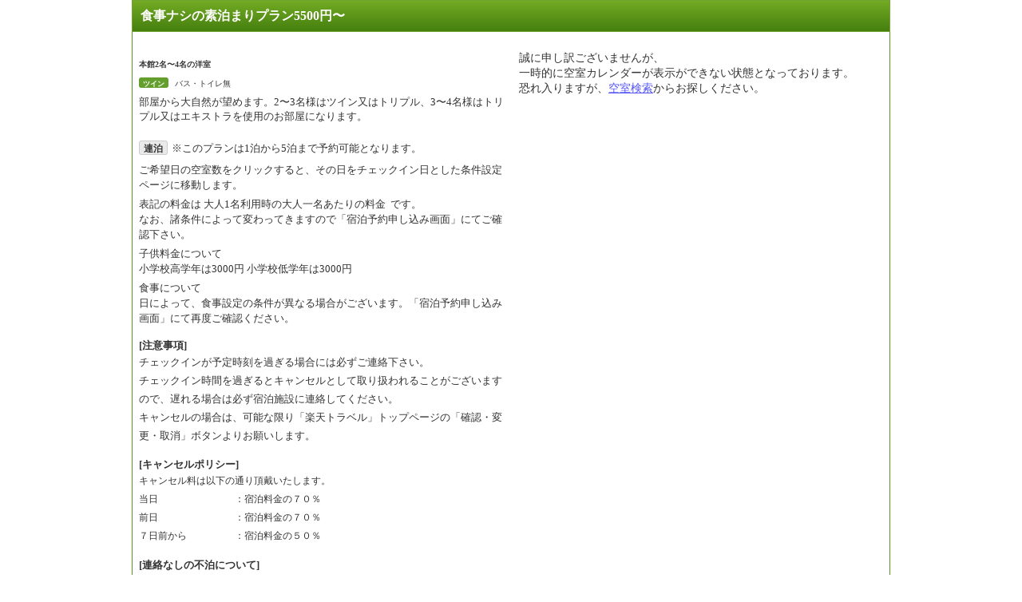

--- FILE ---
content_type: text/css
request_url: https://img.travel.rakuten.co.jp/share/themes/hotel/css/menu_sprite.css
body_size: 2211
content:
@charset "Shift_JIS";
/*施設ページ・タイトル・メニュー部分:（2010.10.20）*/

/*施設名*/
div#RthNameArea{	
	position: relative;
	clear: both;
	width: 936px;
	margin: 0;
	padding: 3px 7px 3px 7px;
	border-top: 1px solid #D0D0D0;
	background-image: url(https://img.travel.rakuten.co.jp/share/themes/hotel/images/hotel_images.gif);
	background-repeat: no-repeat;
	line-height: 1.1;
}
div.RthDomestic div#RthNameArea{ background-position: -10px -80px;}
div.RthForeign div#RthNameArea { background-position: -10px -180px;}

div#RthNameArea h1,
div#RthNameArea p{
	float: left;
	width: 800px;
	margin: 1px 0 0 0;
	padding: 2px 1px 2px 1px;
	font-size: 100%;
	font-weight: bold;
	color: #FFFFFF;
}
div#RthNameArea h1.RthPremium,
div#RthNameArea p.RthPremium{
	width: 775px;
	padding-left: 25px;
	background-image: url(https://img.travel.rakuten.co.jp/share/themes/hotel/images/hotel_images.gif);
	background-position: -1570px -330px;
	background-repeat: no-repeat;
}
div#RthNameArea form select{
	float: right;
	width: 130px;
}
ul#RthReview{
	float: left;
	width: 600px;
	margin: 2px 0 3px 5px;
}
ul#RthReview li{
	display: inline;
	padding: 0 10px 0 0;
	font-size: 82%;
}
ul#RthReview li img{
	vertical-align: -2px;
}
ul#RthReview li em{
	padding: 0 0 0 75px;
	color: #CC0000;
	font-size: 109%;
	font-style: normal;
	font-weight: bold;
	background-image: url(https://img.travel.rakuten.co.jp/share/themes/hotel/images/hotel_images.gif);
	background-repeat: no-repeat;
}
ul#RthReview li em.rate50{ background-position:  -10px -10px;}
ul#RthReview li em.rate45{ background-position: -150px -10px;}
ul#RthReview li em.rate40{ background-position: -290px -10px;}
ul#RthReview li em.rate35{ background-position: -430px -10px;}
ul#RthReview li em.rate30{ background-position: -570px -10px;}
ul#RthReview li em.rate25{ background-position: -710px -10px;}
ul#RthReview li em.rate20{ background-position:  -10px -40px;}
ul#RthReview li em.rate15{ background-position: -150px -40px;}
ul#RthReview li em.rate10{ background-position: -290px -40px;}
ul#RthReview li em.rate05{ background-position: -430px -40px;}
ul#RthReview li em.rate00{ background-position: -570px -40px;}

p#RthEnglish{
	float: right;
	width: 300px;
	margin: 2px 5px 0 0;
	text-align: right;
	font-size: 82%;
}

p#RthEnglish a:link       { color : #6F6F6F;}
p#RthEnglish a:visited    { color : #6F6F6F;}
p#RthEnglish a:visited:hover,
p#RthEnglish a:link:hover { color : #2a2ad1;}
p#RthEnglish a:visited:active,
p#RthEnglish a:link:active{ color : #bf0000;}

div#RthForeignName{/*施設名・海外付録*/
	clear: both;
	width: 950px;
	margin: -5px 0 0 0;	
}
div#RthForeignName p#RthForeignList{
	float: left;
	width: 400px;
	vertical-align: middle;
}
div#RthForeignName dl#RthForeignNote{
	float: right;
	margin: 15px 0 0 0;
}
div#RthForeignName dl#RthForeignNote dt{
	float: left;
	margin: 0 -15px 0 0;
	font-size: 82%;
	white-space: nowrap;
}
div#RthForeignName dl#RthForeignNote dd{
	float: left;
	margin: 0 0 0 15px;
	font-size: 82%;
	white-space: nowrap;
}
div#RthForeignName dl#RthForeignNote dd.payment a{
	padding: 0 0 0 12px;
	background-image:url(https://img.travel.rakuten.co.jp/share/themes/hotel/images/hotel_images.gif);
	background-repeat: no-repeat;
}
div#RthForeignName dl#RthForeignNote dd.payment a:link       { background-position: -1570px -49px;}
div#RthForeignName dl#RthForeignNote dd.payment a:visited    { background-position: -1570px -49px;}
div#RthForeignName dl#RthForeignNote dd.payment a:visited:hover,
div#RthForeignName dl#RthForeignNote dd.payment a:link:hover { background-position: -1570px -89px;}
div#RthForeignName dl#RthForeignNote dd.payment a:visited:active,
div#RthForeignName dl#RthForeignNote dd.payment a:link:active{ background-position: -1570px -109px;}

div#RthForeignName dl#RthForeignNote dd.rating{
	width: 75px;
	background-image: url(https://img.travel.rakuten.co.jp/share/themes/hotel/images/hotel_images.gif);
	background-repeat: no-repeat;
	text-indent: -9999px;
}
div#RthForeignName dl#RthForeignNote dd.rate50{ background-position:  -10px -10px;}
div#RthForeignName dl#RthForeignNote dd.rate45{ background-position: -150px -10px;}
div#RthForeignName dl#RthForeignNote dd.rate40{ background-position: -290px -10px;}
div#RthForeignName dl#RthForeignNote dd.rate35{ background-position: -430px -10px;}
div#RthForeignName dl#RthForeignNote dd.rate30{ background-position: -570px -10px;}
div#RthForeignName dl#RthForeignNote dd.rate25{ background-position: -710px -10px;}
div#RthForeignName dl#RthForeignNote dd.rate20{ background-position:  -10px -40px;}
div#RthForeignName dl#RthForeignNote dd.rate15{ background-position:  150px -40px;}
div#RthForeignName dl#RthForeignNote dd.rate10{ background-position:  290px -40px;}
div#RthForeignName dl#RthForeignNote dd.rate05{ background-position:  430px -40px;}
div#RthForeignName dl#RthForeignNote dd.rate00{ background-position:  570px -40px;}

/*メニューエリア*/
div#RthMenuArea{
	clear: both;
	margin: 0 0 18px 0;
}

dl#RthPageMenu{/*ページメニュー*/
	width: 945px;
	margin: 0 0 5px 0;
	padding: 0 0 5px 5px;
	background-image:url(https://img.travel.rakuten.co.jp/share/themes/hotel/images/hotel_images.gif);
	background-position: -10px -400px;
	background-repeat: no-repeat;
}

dl#RthPageMenu dd{
	margin: 0;
	padding: 3px 0 0 0;
}

dl#RthPageMenu dd ul{
	margin: 0;
	padding: 0;
	list-style-type: none;
}

dl#RthPageMenu dd ul li{
	float: left;
	display: inline;
	width: 182px;
	border: 1px solid #DFDABB;
	margin: 5px 5px 0 0;
	padding : 0;
	font-size: 82%;
	line-height: 1.1;
}

dl#RthPageMenu dd ul li a{
	display: block;
	margin: 0;
	padding : 4px 2px 6px 2px;
	color: #66441E;
	background-image:url(https://img.travel.rakuten.co.jp/share/themes/hotel/images/hotel_images.gif);
	background-position: -10px -290px;
	background-repeat: no-repeat;
	cursor: pointer;
	border-bottom: 1px solid #9B8757;
	border-right: 1px solid #9B8757;
}
dl#RthPageMenu dd ul li a:hover{
	color: #FFFFFF;
}
div.RthDomestic dl#RthPageMenu dd ul li a:hover{
	background-position: -410px -290px;
	border-bottom: 1px solid #3C6C00;
	border-right: 1px solid #3C6C00;
}
div.RthForeign dl#RthPageMenu dd ul li a:hover{
	background-position: -610px -290px;
	border-bottom: 1px solid #5085C5;
	border-right: 1px solid #5085C5;
}


dl#RthPageMenu dd ul li#menuActive{
	width: 178px;
	padding : 4px 2px 7px 2px;
	color: #FFFFFF;
	background-image:url(https://img.travel.rakuten.co.jp/share/themes/hotel/images/hotel_images.gif);
	background-position: -210px -290px;
	background-repeat: no-repeat;
}

dl#RthPageMenu dd ul li a span{
	display: block;
	min-height: 12px;
	margin: 0;
	padding-left: 15px;
	background-image:url(https://img.travel.rakuten.co.jp/share/themes/hotel/images/hotel_images.gif);
	background-position: -1570px -138px;
	background-repeat: no-repeat;
}
dl#RthPageMenu dd ul li#menuActive span{
	display: block;
	min-height: 12px;
	margin: 0;
	padding-left: 15px;
	background-image:url(https://img.travel.rakuten.co.jp/share/themes/hotel/images/hotel_images.gif);
	background-position: -1570px -178px;
	background-repeat: no-repeat;
}
div.RthDomestic dl#RthPageMenu dd ul li a:hover span{
	background-position: -1570px -218px;
}
div.RthForeign dl#RthPageMenu dd ul li a:hover span{
	background-position: -1570px -258px;
}

dl#RthPageMenu span img{
	border: none;
}

dl#RthReserveMenu{/*予約メニュー*/
	float:left;
	margin:5px 0 0;
	padding:0;
}

dl#RthReserveMenu dd{
	margin: 0;
	padding: 0 0 0 5px;
}

dl#RthReserveMenu dd ul{
	margin: 0;
	padding: 0;
	list-style-type: none;
}

dl#RthReserveMenu dd ul li{
	float: left;
	margin-right: 5px;
	margin-bottom:3px;
}
dl#RthReserveMenu dd ul li#RthReservePlan a,
dl#RthReserveMenu dd ul li#RthReserveSearch a,
dl#RthReserveMenu dd ul li#RthReservePackage a{
	display: block;
	height: 24px;
	background-image:url(https://img.travel.rakuten.co.jp/share/themes/hotel/images/hotel_images.gif);
	background-repeat: no-repeat;
	text-indent: -9999px;
	overflow: hidden;
}
dl#RthReserveMenu dd ul li#RthReserveSearch a {width: 97px ; background-position: -1100px -30px;}
dl#RthReserveMenu dd ul li#RthReservePlan a   {width: 127px; background-position: -1100px -60px;}
dl#RthReserveMenu dd ul li#RthReservePackage a{width: 167px; background-position: -1100px -90px;}
dl#RthReserveMenu dd ul li#RthReserveRakpak a {width: 187px; background-position: -1100px -120px;}

dl#RthReserveMenu dd ul li#RthReserveSearch a:hover {width: 97px ; background-position: -1300px -30px;}
dl#RthReserveMenu dd ul li#RthReservePlan a:hover   {width: 127px; background-position: -1300px -60px;}
dl#RthReserveMenu dd ul li#RthReservePackage a:hover{width: 167px; background-position: -1300px -90px;}
dl#RthReserveMenu dd ul li#RthReserveRakpak a:hover {width: 187px; background-position: -1300px -120px;}

dl#RthMobileMail:after{/*ケータイに送る*/
	display: block;
	clear: both;
	height: 0;
	line-height: 0;
	visibility: hidden;
	content: ".";
	font-size: 0.1em;
}
dl#RthMobileMail{
	background-image:url(https://img.travel.rakuten.co.jp/share/themes/hotel/images/hotel_images.gif);
	background-position:-1568px -408px;
	background-repeat:no-repeat;
	float:right;
	margin:5px 0 3px;
	padding:1px 2px 0 20px;
	display: inline;
}

dl#RthMobileMail dt{
	color:#66441E;
	display:none;
	float:left;
	font-size:82%;
	font-weight:bold;
	padding:3px 0 2px 6px;
	width:100px;
}
dl#RthMobileMail dd{
	float:left;
	font-size:82%;
}
dl#RthMobileMail dd input#f_add_id{
	width: 8em;
}
dl#RthMobileMail dd input#RthMobileMailAddress{
	width: 150px;
	margin: 0 5px 0 0;
}
dl#RthMobileMail dd input#RthMobileMailSend{
	/*position: absolute;
	top: 0;
	right: 13px;*/
	margin:0;
	vertical-align: -3px;
}


dl#RthMobileMail dd a#RthMobileInfo{
	background-image:url("https://img.travel.rakuten.co.jp/share/themes/hotel/images/hotel_images.gif");
	background-position:-1569px -439px;
	background-repeat:no-repeat;
	display:inline-block;
	height:18px;

	overflow:hidden;
	position:relative;
	text-indent:-9999px;
	top:0;
	width:16px;
}


dl#RthSubMenu{/*サブメニューエリア*/
	clear: both;
	float: none;
	width: 950px;
	margin: 5px 0 0 0;
}

dl#RthSubMenu dd{
	margin: 0;
	padding: 0;
	text-align: right;
}

dl#RthSubMenu dd ul{
	margin: 0;
	padding: 0;
	list-style-type: none;
	
}

dl#RthSubMenu dd ul li{
	display: inline;
	margin-right: 5px;
	padding-left: 18px;
	font-size: 82%;
	background-image:url(https://img.travel.rakuten.co.jp/share/themes/hotel/images/hotel_images.gif);
	background-repeat: no-repeat;
	white-space: nowrap;
}

dl#RthSubMenu dd ul li#RthSubMail     { background-position: -1570px -470px;}
dl#RthSubMenu dd ul li#RthSubFavorite { background-position: -1570px -500px;}
dl#RthSubMenu dd ul li#RthSubRecommend{ background-position: -1570px -530px;}
dl#RthSubMenu dd ul li#RthSubPresent  { background-position: -1570px -560px;}
dl#RthSubMenu dd ul li#RthSubAffiliate{ background-position: -1570px -590px;}
dl#RthSubMenu dd ul li#RthSubAuction  { background-position: -1570px -620px;}
dl#RthSubMenu dd ul li#RthSubDayuse   { background-position: -1570px -650px;}
dl#RthSubMenu dd ul li#RthShare   { background-position: -1570px -1036px;}
dl#RthSubMenu dd ul li#RthSubLike { background-position: 0px 200px; text-align:left;float:left; padding-top:2px;padding-left:5px;  }

dl#RthSubMenu dd ul li a:link       { color : #6F6F6F;}
dl#RthSubMenu dd ul li a:visited    { color : #6F6F6F;}
dl#RthSubMenu dd ul li a:visited:hover,
dl#RthSubMenu dd ul li a:link:hover { color : #2a2ad1;}
dl#RthSubMenu dd ul li a:visited:active,
dl#RthSubMenu dd ul li a:link:active{ color : #bf0000;}

/*タイトル*/
#pageTitle{
	clear: both;
	margin: 0 0 10px 0;
	padding: 0;
}

dl#RthSubMenu dd ul li#RthSubAinori {
	background-image: url(https://img.travel.rakuten.co.jp/share/themes/hotel/images/hotel_images.gif);
	background-repeat: no-repeat;
	background-position:-1570px -1009px;
}